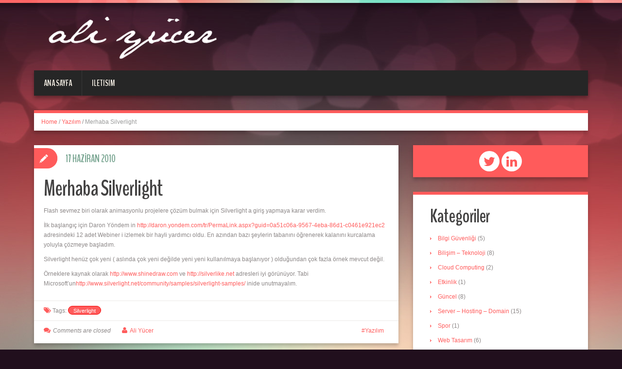

--- FILE ---
content_type: text/html; charset=UTF-8
request_url: https://www.yucer.net/merhaba-silverlight/
body_size: 9535
content:
<!DOCTYPE html>
<html lang="tr">
<head>
<meta charset="UTF-8" />
<title>Merhaba Silverlight | Yucer.net</title>
<meta name="viewport" content="width=device-width, initial-scale=1.0">
<meta name="format-detection" content="telephone=no" />
<link rel="profile" href="https://gmpg.org/xfn/11" />
<link rel="pingback" href="https://www.yucer.net/xmlrpc.php" />
<!--[if lt IE 9]>
<script src="https://www.yucer.net/wp-content/themes/duena/js/html5.js" type="text/javascript"></script>
<![endif]-->
<!--[if (gt IE 9)|!(IE)]>
<script src="https://www.yucer.net/wp-content/themes/duena/js/jquery.mobile.customized.min.js" type="text/javascript"></script>
<![endif]-->
<meta name='robots' content='max-image-preview:large' />
	<style>img:is([sizes="auto" i], [sizes^="auto," i]) { contain-intrinsic-size: 3000px 1500px }</style>
	<link rel="alternate" type="application/rss+xml" title="Yucer.net &raquo; akışı" href="https://www.yucer.net/feed/" />
<script type="text/javascript">
/* <![CDATA[ */
window._wpemojiSettings = {"baseUrl":"https:\/\/s.w.org\/images\/core\/emoji\/16.0.1\/72x72\/","ext":".png","svgUrl":"https:\/\/s.w.org\/images\/core\/emoji\/16.0.1\/svg\/","svgExt":".svg","source":{"concatemoji":"https:\/\/www.yucer.net\/wp-includes\/js\/wp-emoji-release.min.js?ver=6.8.3"}};
/*! This file is auto-generated */
!function(s,n){var o,i,e;function c(e){try{var t={supportTests:e,timestamp:(new Date).valueOf()};sessionStorage.setItem(o,JSON.stringify(t))}catch(e){}}function p(e,t,n){e.clearRect(0,0,e.canvas.width,e.canvas.height),e.fillText(t,0,0);var t=new Uint32Array(e.getImageData(0,0,e.canvas.width,e.canvas.height).data),a=(e.clearRect(0,0,e.canvas.width,e.canvas.height),e.fillText(n,0,0),new Uint32Array(e.getImageData(0,0,e.canvas.width,e.canvas.height).data));return t.every(function(e,t){return e===a[t]})}function u(e,t){e.clearRect(0,0,e.canvas.width,e.canvas.height),e.fillText(t,0,0);for(var n=e.getImageData(16,16,1,1),a=0;a<n.data.length;a++)if(0!==n.data[a])return!1;return!0}function f(e,t,n,a){switch(t){case"flag":return n(e,"\ud83c\udff3\ufe0f\u200d\u26a7\ufe0f","\ud83c\udff3\ufe0f\u200b\u26a7\ufe0f")?!1:!n(e,"\ud83c\udde8\ud83c\uddf6","\ud83c\udde8\u200b\ud83c\uddf6")&&!n(e,"\ud83c\udff4\udb40\udc67\udb40\udc62\udb40\udc65\udb40\udc6e\udb40\udc67\udb40\udc7f","\ud83c\udff4\u200b\udb40\udc67\u200b\udb40\udc62\u200b\udb40\udc65\u200b\udb40\udc6e\u200b\udb40\udc67\u200b\udb40\udc7f");case"emoji":return!a(e,"\ud83e\udedf")}return!1}function g(e,t,n,a){var r="undefined"!=typeof WorkerGlobalScope&&self instanceof WorkerGlobalScope?new OffscreenCanvas(300,150):s.createElement("canvas"),o=r.getContext("2d",{willReadFrequently:!0}),i=(o.textBaseline="top",o.font="600 32px Arial",{});return e.forEach(function(e){i[e]=t(o,e,n,a)}),i}function t(e){var t=s.createElement("script");t.src=e,t.defer=!0,s.head.appendChild(t)}"undefined"!=typeof Promise&&(o="wpEmojiSettingsSupports",i=["flag","emoji"],n.supports={everything:!0,everythingExceptFlag:!0},e=new Promise(function(e){s.addEventListener("DOMContentLoaded",e,{once:!0})}),new Promise(function(t){var n=function(){try{var e=JSON.parse(sessionStorage.getItem(o));if("object"==typeof e&&"number"==typeof e.timestamp&&(new Date).valueOf()<e.timestamp+604800&&"object"==typeof e.supportTests)return e.supportTests}catch(e){}return null}();if(!n){if("undefined"!=typeof Worker&&"undefined"!=typeof OffscreenCanvas&&"undefined"!=typeof URL&&URL.createObjectURL&&"undefined"!=typeof Blob)try{var e="postMessage("+g.toString()+"("+[JSON.stringify(i),f.toString(),p.toString(),u.toString()].join(",")+"));",a=new Blob([e],{type:"text/javascript"}),r=new Worker(URL.createObjectURL(a),{name:"wpTestEmojiSupports"});return void(r.onmessage=function(e){c(n=e.data),r.terminate(),t(n)})}catch(e){}c(n=g(i,f,p,u))}t(n)}).then(function(e){for(var t in e)n.supports[t]=e[t],n.supports.everything=n.supports.everything&&n.supports[t],"flag"!==t&&(n.supports.everythingExceptFlag=n.supports.everythingExceptFlag&&n.supports[t]);n.supports.everythingExceptFlag=n.supports.everythingExceptFlag&&!n.supports.flag,n.DOMReady=!1,n.readyCallback=function(){n.DOMReady=!0}}).then(function(){return e}).then(function(){var e;n.supports.everything||(n.readyCallback(),(e=n.source||{}).concatemoji?t(e.concatemoji):e.wpemoji&&e.twemoji&&(t(e.twemoji),t(e.wpemoji)))}))}((window,document),window._wpemojiSettings);
/* ]]> */
</script>

<style id='wp-emoji-styles-inline-css' type='text/css'>

	img.wp-smiley, img.emoji {
		display: inline !important;
		border: none !important;
		box-shadow: none !important;
		height: 1em !important;
		width: 1em !important;
		margin: 0 0.07em !important;
		vertical-align: -0.1em !important;
		background: none !important;
		padding: 0 !important;
	}
</style>
<link rel='stylesheet' id='wp-block-library-css' href='https://www.yucer.net/wp-includes/css/dist/block-library/style.min.css?ver=6.8.3' type='text/css' media='all' />
<style id='classic-theme-styles-inline-css' type='text/css'>
/*! This file is auto-generated */
.wp-block-button__link{color:#fff;background-color:#32373c;border-radius:9999px;box-shadow:none;text-decoration:none;padding:calc(.667em + 2px) calc(1.333em + 2px);font-size:1.125em}.wp-block-file__button{background:#32373c;color:#fff;text-decoration:none}
</style>
<style id='global-styles-inline-css' type='text/css'>
:root{--wp--preset--aspect-ratio--square: 1;--wp--preset--aspect-ratio--4-3: 4/3;--wp--preset--aspect-ratio--3-4: 3/4;--wp--preset--aspect-ratio--3-2: 3/2;--wp--preset--aspect-ratio--2-3: 2/3;--wp--preset--aspect-ratio--16-9: 16/9;--wp--preset--aspect-ratio--9-16: 9/16;--wp--preset--color--black: #000000;--wp--preset--color--cyan-bluish-gray: #abb8c3;--wp--preset--color--white: #ffffff;--wp--preset--color--pale-pink: #f78da7;--wp--preset--color--vivid-red: #cf2e2e;--wp--preset--color--luminous-vivid-orange: #ff6900;--wp--preset--color--luminous-vivid-amber: #fcb900;--wp--preset--color--light-green-cyan: #7bdcb5;--wp--preset--color--vivid-green-cyan: #00d084;--wp--preset--color--pale-cyan-blue: #8ed1fc;--wp--preset--color--vivid-cyan-blue: #0693e3;--wp--preset--color--vivid-purple: #9b51e0;--wp--preset--gradient--vivid-cyan-blue-to-vivid-purple: linear-gradient(135deg,rgba(6,147,227,1) 0%,rgb(155,81,224) 100%);--wp--preset--gradient--light-green-cyan-to-vivid-green-cyan: linear-gradient(135deg,rgb(122,220,180) 0%,rgb(0,208,130) 100%);--wp--preset--gradient--luminous-vivid-amber-to-luminous-vivid-orange: linear-gradient(135deg,rgba(252,185,0,1) 0%,rgba(255,105,0,1) 100%);--wp--preset--gradient--luminous-vivid-orange-to-vivid-red: linear-gradient(135deg,rgba(255,105,0,1) 0%,rgb(207,46,46) 100%);--wp--preset--gradient--very-light-gray-to-cyan-bluish-gray: linear-gradient(135deg,rgb(238,238,238) 0%,rgb(169,184,195) 100%);--wp--preset--gradient--cool-to-warm-spectrum: linear-gradient(135deg,rgb(74,234,220) 0%,rgb(151,120,209) 20%,rgb(207,42,186) 40%,rgb(238,44,130) 60%,rgb(251,105,98) 80%,rgb(254,248,76) 100%);--wp--preset--gradient--blush-light-purple: linear-gradient(135deg,rgb(255,206,236) 0%,rgb(152,150,240) 100%);--wp--preset--gradient--blush-bordeaux: linear-gradient(135deg,rgb(254,205,165) 0%,rgb(254,45,45) 50%,rgb(107,0,62) 100%);--wp--preset--gradient--luminous-dusk: linear-gradient(135deg,rgb(255,203,112) 0%,rgb(199,81,192) 50%,rgb(65,88,208) 100%);--wp--preset--gradient--pale-ocean: linear-gradient(135deg,rgb(255,245,203) 0%,rgb(182,227,212) 50%,rgb(51,167,181) 100%);--wp--preset--gradient--electric-grass: linear-gradient(135deg,rgb(202,248,128) 0%,rgb(113,206,126) 100%);--wp--preset--gradient--midnight: linear-gradient(135deg,rgb(2,3,129) 0%,rgb(40,116,252) 100%);--wp--preset--font-size--small: 13px;--wp--preset--font-size--medium: 20px;--wp--preset--font-size--large: 36px;--wp--preset--font-size--x-large: 42px;--wp--preset--spacing--20: 0.44rem;--wp--preset--spacing--30: 0.67rem;--wp--preset--spacing--40: 1rem;--wp--preset--spacing--50: 1.5rem;--wp--preset--spacing--60: 2.25rem;--wp--preset--spacing--70: 3.38rem;--wp--preset--spacing--80: 5.06rem;--wp--preset--shadow--natural: 6px 6px 9px rgba(0, 0, 0, 0.2);--wp--preset--shadow--deep: 12px 12px 50px rgba(0, 0, 0, 0.4);--wp--preset--shadow--sharp: 6px 6px 0px rgba(0, 0, 0, 0.2);--wp--preset--shadow--outlined: 6px 6px 0px -3px rgba(255, 255, 255, 1), 6px 6px rgba(0, 0, 0, 1);--wp--preset--shadow--crisp: 6px 6px 0px rgba(0, 0, 0, 1);}:where(.is-layout-flex){gap: 0.5em;}:where(.is-layout-grid){gap: 0.5em;}body .is-layout-flex{display: flex;}.is-layout-flex{flex-wrap: wrap;align-items: center;}.is-layout-flex > :is(*, div){margin: 0;}body .is-layout-grid{display: grid;}.is-layout-grid > :is(*, div){margin: 0;}:where(.wp-block-columns.is-layout-flex){gap: 2em;}:where(.wp-block-columns.is-layout-grid){gap: 2em;}:where(.wp-block-post-template.is-layout-flex){gap: 1.25em;}:where(.wp-block-post-template.is-layout-grid){gap: 1.25em;}.has-black-color{color: var(--wp--preset--color--black) !important;}.has-cyan-bluish-gray-color{color: var(--wp--preset--color--cyan-bluish-gray) !important;}.has-white-color{color: var(--wp--preset--color--white) !important;}.has-pale-pink-color{color: var(--wp--preset--color--pale-pink) !important;}.has-vivid-red-color{color: var(--wp--preset--color--vivid-red) !important;}.has-luminous-vivid-orange-color{color: var(--wp--preset--color--luminous-vivid-orange) !important;}.has-luminous-vivid-amber-color{color: var(--wp--preset--color--luminous-vivid-amber) !important;}.has-light-green-cyan-color{color: var(--wp--preset--color--light-green-cyan) !important;}.has-vivid-green-cyan-color{color: var(--wp--preset--color--vivid-green-cyan) !important;}.has-pale-cyan-blue-color{color: var(--wp--preset--color--pale-cyan-blue) !important;}.has-vivid-cyan-blue-color{color: var(--wp--preset--color--vivid-cyan-blue) !important;}.has-vivid-purple-color{color: var(--wp--preset--color--vivid-purple) !important;}.has-black-background-color{background-color: var(--wp--preset--color--black) !important;}.has-cyan-bluish-gray-background-color{background-color: var(--wp--preset--color--cyan-bluish-gray) !important;}.has-white-background-color{background-color: var(--wp--preset--color--white) !important;}.has-pale-pink-background-color{background-color: var(--wp--preset--color--pale-pink) !important;}.has-vivid-red-background-color{background-color: var(--wp--preset--color--vivid-red) !important;}.has-luminous-vivid-orange-background-color{background-color: var(--wp--preset--color--luminous-vivid-orange) !important;}.has-luminous-vivid-amber-background-color{background-color: var(--wp--preset--color--luminous-vivid-amber) !important;}.has-light-green-cyan-background-color{background-color: var(--wp--preset--color--light-green-cyan) !important;}.has-vivid-green-cyan-background-color{background-color: var(--wp--preset--color--vivid-green-cyan) !important;}.has-pale-cyan-blue-background-color{background-color: var(--wp--preset--color--pale-cyan-blue) !important;}.has-vivid-cyan-blue-background-color{background-color: var(--wp--preset--color--vivid-cyan-blue) !important;}.has-vivid-purple-background-color{background-color: var(--wp--preset--color--vivid-purple) !important;}.has-black-border-color{border-color: var(--wp--preset--color--black) !important;}.has-cyan-bluish-gray-border-color{border-color: var(--wp--preset--color--cyan-bluish-gray) !important;}.has-white-border-color{border-color: var(--wp--preset--color--white) !important;}.has-pale-pink-border-color{border-color: var(--wp--preset--color--pale-pink) !important;}.has-vivid-red-border-color{border-color: var(--wp--preset--color--vivid-red) !important;}.has-luminous-vivid-orange-border-color{border-color: var(--wp--preset--color--luminous-vivid-orange) !important;}.has-luminous-vivid-amber-border-color{border-color: var(--wp--preset--color--luminous-vivid-amber) !important;}.has-light-green-cyan-border-color{border-color: var(--wp--preset--color--light-green-cyan) !important;}.has-vivid-green-cyan-border-color{border-color: var(--wp--preset--color--vivid-green-cyan) !important;}.has-pale-cyan-blue-border-color{border-color: var(--wp--preset--color--pale-cyan-blue) !important;}.has-vivid-cyan-blue-border-color{border-color: var(--wp--preset--color--vivid-cyan-blue) !important;}.has-vivid-purple-border-color{border-color: var(--wp--preset--color--vivid-purple) !important;}.has-vivid-cyan-blue-to-vivid-purple-gradient-background{background: var(--wp--preset--gradient--vivid-cyan-blue-to-vivid-purple) !important;}.has-light-green-cyan-to-vivid-green-cyan-gradient-background{background: var(--wp--preset--gradient--light-green-cyan-to-vivid-green-cyan) !important;}.has-luminous-vivid-amber-to-luminous-vivid-orange-gradient-background{background: var(--wp--preset--gradient--luminous-vivid-amber-to-luminous-vivid-orange) !important;}.has-luminous-vivid-orange-to-vivid-red-gradient-background{background: var(--wp--preset--gradient--luminous-vivid-orange-to-vivid-red) !important;}.has-very-light-gray-to-cyan-bluish-gray-gradient-background{background: var(--wp--preset--gradient--very-light-gray-to-cyan-bluish-gray) !important;}.has-cool-to-warm-spectrum-gradient-background{background: var(--wp--preset--gradient--cool-to-warm-spectrum) !important;}.has-blush-light-purple-gradient-background{background: var(--wp--preset--gradient--blush-light-purple) !important;}.has-blush-bordeaux-gradient-background{background: var(--wp--preset--gradient--blush-bordeaux) !important;}.has-luminous-dusk-gradient-background{background: var(--wp--preset--gradient--luminous-dusk) !important;}.has-pale-ocean-gradient-background{background: var(--wp--preset--gradient--pale-ocean) !important;}.has-electric-grass-gradient-background{background: var(--wp--preset--gradient--electric-grass) !important;}.has-midnight-gradient-background{background: var(--wp--preset--gradient--midnight) !important;}.has-small-font-size{font-size: var(--wp--preset--font-size--small) !important;}.has-medium-font-size{font-size: var(--wp--preset--font-size--medium) !important;}.has-large-font-size{font-size: var(--wp--preset--font-size--large) !important;}.has-x-large-font-size{font-size: var(--wp--preset--font-size--x-large) !important;}
:where(.wp-block-post-template.is-layout-flex){gap: 1.25em;}:where(.wp-block-post-template.is-layout-grid){gap: 1.25em;}
:where(.wp-block-columns.is-layout-flex){gap: 2em;}:where(.wp-block-columns.is-layout-grid){gap: 2em;}
:root :where(.wp-block-pullquote){font-size: 1.5em;line-height: 1.6;}
</style>
<link rel='stylesheet' id='contact-form-7-css' href='https://www.yucer.net/wp-content/plugins/contact-form-7/includes/css/styles.css?ver=6.1' type='text/css' media='all' />
<link rel='stylesheet' id='duena-bootstrap-css' href='https://www.yucer.net/wp-content/themes/duena/bootstrap/css/bootstrap.css?ver=6.8.3' type='text/css' media='all' />
<link rel='stylesheet' id='flexslider-css' href='https://www.yucer.net/wp-content/themes/duena/css/flexslider.css?ver=6.8.3' type='text/css' media='all' />
<link rel='stylesheet' id='magnific-css' href='https://www.yucer.net/wp-content/themes/duena/css/magnific-popup.css?ver=6.8.3' type='text/css' media='all' />
<link rel='stylesheet' id='font-awesome-css' href='https://www.yucer.net/wp-content/themes/duena/css/font-awesome.css?ver=4.0.3' type='text/css' media='all' />
<link rel='stylesheet' id='duena-style-css' href='https://www.yucer.net/wp-content/themes/duena/style.css?ver=6.8.3' type='text/css' media='all' />
<style id='duena-style-inline-css' type='text/css'>

    a,
    .searchform .screen-reader-text,
    .post_meta i,
    .author_bio_sidebar .social_box a,
    .post-title a:hover,
    .post-footer i,
    .page_nav_wrap .post_nav ul li .current,
    .page_nav_wrap .post_nav ul li a:hover {
		color: ;
	}
	.post_type_label,
	.flex-direction-nav a,
	#content .featured_badge,
	.author_bio_sidebar .social_box,
	.flex-control-paging li a.flex-active,
	.flex-control-paging li a:hover,
	#toTop,
	.post-footer a,
	.navbar_inner > div > ul ul, 
	.navbar_inner > ul ul,
	.btn.btn-primary,
	input[type='submit'],
	input[type='reset'] {
		background-color: ;
	}
	.site-info,
	.widget,
	#slider-wrapper .flexslider,
	.navbar_inner > div > ul > li > a,
	.navbar_inner > div > ul > li > a:hover, 
	.navbar_inner > div > ul > li.sfHover > a, 
	.navbar_inner > div > ul > li.current-menu-item > a, 
	.navbar_inner > div > ul > li.current_page_item > a,
	.navbar_inner > ul > li > a,
	.navbar_inner > ul > li > a:hover, 
	.navbar_inner > ul > li.sfHover > a, 
	.navbar_inner > ul > li.current-menu-item > a, 
	.navbar_inner > ul > li.current_page_item > a,
	.breadcrumb,
	#comments,
	.post-footer a,
	.author-info {
		border-color: ;
	}
	a:hover,
	a:focus {
		color: ;
	}

	.btn.btn-primary:hover,
	input[type='submit']:hover,
	input[type='reset']:hover,
	.slider-caption .btn.btn-primary:hover {
		background-color: ;
	}

	textarea:focus,
	input[type='text']:focus,
	input[type='password']:focus,
	input[type='datetime']:focus,
	input[type='datetime-local']:focus,
	input[type='date']:focus,
	input[type='month']:focus,
	input[type='time']:focus,
	input[type='week']:focus,
	input[type='number']:focus,
	input[type='email']:focus,
	input[type='url']:focus,
	input[type='search']:focus,
	input[type='tel']:focus,
	input[type='color']:focus,
	.uneditable-input:focus {
		border-color: ;
		box-shadow: inset 0 1px 1px rgba(0,0,0,.075), 0 0 2px ;
	}
	
</style>
<!--[if lt IE 9]>
<link rel='stylesheet' id='duena_ie-css' href='https://www.yucer.net/wp-content/themes/duena/css/ie.css?ver=6.8.3' type='text/css' media='all' />
<![endif]-->
<script type="text/javascript" src="https://www.yucer.net/wp-includes/js/jquery/jquery.min.js?ver=3.7.1" id="jquery-core-js"></script>
<script type="text/javascript" src="https://www.yucer.net/wp-includes/js/jquery/jquery-migrate.min.js?ver=3.4.1" id="jquery-migrate-js"></script>
<link rel="https://api.w.org/" href="https://www.yucer.net/wp-json/" /><link rel="alternate" title="JSON" type="application/json" href="https://www.yucer.net/wp-json/wp/v2/posts/13" /><link rel="EditURI" type="application/rsd+xml" title="RSD" href="https://www.yucer.net/xmlrpc.php?rsd" />
<meta name="generator" content="WordPress 6.8.3" />
<link rel="canonical" href="https://www.yucer.net/merhaba-silverlight/" />
<link rel='shortlink' href='https://www.yucer.net/?p=13' />
<link rel="alternate" title="oEmbed (JSON)" type="application/json+oembed" href="https://www.yucer.net/wp-json/oembed/1.0/embed?url=https%3A%2F%2Fwww.yucer.net%2Fmerhaba-silverlight%2F" />
<link rel="alternate" title="oEmbed (XML)" type="text/xml+oembed" href="https://www.yucer.net/wp-json/oembed/1.0/embed?url=https%3A%2F%2Fwww.yucer.net%2Fmerhaba-silverlight%2F&#038;format=xml" />
</head>

<body class="wp-singular post-template-default single single-post postid-13 single-format-standard wp-theme-duena">
<div class="page-wrapper">
		<header id="header" role="banner">
		<div class="container clearfix">
			<div class="logo">
								<a href="https://www.yucer.net/" title="Yucer.net" rel="home"><img src="https://www.yucer.net/wp-content/uploads/2013/11/logo.png" alt="Yucer.net"></a>
							<p class="site-description"></p>
			</div>
				        <div class="clear"></div>
			<nav id="site-navigation" class="main-nav" role="navigation">
				<div class="navbar_inner">
				<ul id="topnav" class="sf-menu"><li id="menu-item-431" class="menu-item menu-item-type-custom menu-item-object-custom menu-item-home menu-item-431"><a href="https://www.yucer.net">Ana Sayfa</a></li>
<li id="menu-item-430" class="menu-item menu-item-type-post_type menu-item-object-page menu-item-430"><a href="https://www.yucer.net/iletisim/">ILETISIM</a></li>
</ul>				</div>
			</nav><!-- #site-navigation -->
		</div>
	</header><!-- #masthead -->
		<div id="main" class="site-main">
		<div class="container">
							<ul class="breadcrumb breadcrumb__t"><li><a href="https://www.yucer.net">Home</a></li> <li class="divider">/</li> <a href="https://www.yucer.net/category/yazilim/">Yazılım</a> <li class="divider">/</li> <li class="active">Merhaba Silverlight</li></ul>						<div class="row">
	<div id="primary" class="col-md-8 right">
		<div id="content" class="site-content" role="main">

					<article id="post-13" class="post__holder post-13 post type-post status-publish format-standard hentry category-yazilim tag-silverlight">

					
				<header class="post-header ">
															
					<h1 class="post-title">Merhaba Silverlight</h1>
					
									
				</header>
				
								
				<!-- Post Content -->
				<div class="post_content">
				
					<p>Flash sevmez biri olarak animasyonlu projelere çözüm bulmak için Silverlight a giriş yapmaya karar verdim.</p>
<p>İlk başlangıç için Daron Yöndem in <a href="http://daron.yondem.com/tr/PermaLink.aspx?guid=0a51c06a-9567-4eba-86d1-c0461e921ec2">http://daron.yondem.com/tr/PermaLink.aspx?guid=0a51c06a-9567-4eba-86d1-c0461e921ec2</a> adresindeki 12 adet Webiner i izlemek bir hayli yardımcı oldu. En azından bazı şeylerin tabanını öğrenerek kalanını kurcalama yoluyla çözmeye başladım.<span id="more-13"></span></p>
<p>Silverlight henüz çok yeni ( aslında çok yeni değilde yeni yeni kullanılmaya başlanıyor ) olduğundan çok fazla örnek mevcut değil.</p>
<p>Örneklere kaynak olarak <a href="http://www.shinedraw.com/">http://www.shinedraw.com</a> ve <a href="http://silverlike.net/">http://silverlike.net</a> adresleri iyi görünüyor. Tabi Microsoft&#8217;un<a href="http://www.silverlight.net/community/samples/silverlight-samples/">http://www.silverlight.net/community/samples/silverlight-samples/</a> inide unutmayalım.</p>
									</div>
				<!-- //Post Content -->
								<footer class="post-footer">
					<i class="fa fa-tags"></i> Tags: <a href="https://www.yucer.net/tag/silverlight/" rel="tag">Silverlight</a>				</footer>
												
				
<span class="post_type_label "></span>
<span class="post_date"><time datetime="2010-06-17T14:43:04">17 Haziran 2010</time></span>
	<!-- Post Meta -->
		<div class="post_meta default">
		<span class="post_category"><a href="https://www.yucer.net/category/yazilim/" rel="category tag">Yazılım</a></span>		<span class="post_comment"><i class="fa fa-comments"></i><span class="comments-link">Comments are closed</span></span>
		<span class="post_author"><i class="fa fa-user"></i><a href="https://www.yucer.net/author/admin/" title="Ali Yücer tarafından yazılan yazılar" rel="author">Ali Yücer</a></span>
		<div class="clear"></div>
	</div>
		<!--// Post Meta -->

			</article>

			<div class="single-post-nav">
    <a href="https://www.yucer.net/blog-kervani/" rel="prev">&larr; Blog Kervanı</a>    <a href="https://www.yucer.net/html5-nedir/" rel="next">HTML5 Nedir ? &rarr;</a></div>
<!-- Posts navigation -->
		</div><!-- #content -->
	</div><!-- #primary -->

	<div id="secondary" class="widget-area col-md-4" role="complementary">
			<div class="author_bio_sidebar">
		<div class="social_box">
	<a href="https://www.twitter.com/aliyucer"><i class='fa fa-twitter'></i></a>
<a href='http://tr.linkedin.com/in/aliyucer/'><i class='fa fa-linkedin'></i></a>
		</div>
			</div>
			<aside id="categories-2" class="widget widget_categories"><h3 class="widget-title">Kategoriler</h3>
			<ul>
					<li class="cat-item cat-item-26"><a href="https://www.yucer.net/category/bilgi-guvenligi/">Bilgi Güvenliği</a> (5)
</li>
	<li class="cat-item cat-item-7"><a href="https://www.yucer.net/category/bilisim-teknoloji/">Bilişim &#8211; Teknoloji</a> (8)
</li>
	<li class="cat-item cat-item-12"><a href="https://www.yucer.net/category/cloud-computing/">Cloud Computing</a> (2)
</li>
	<li class="cat-item cat-item-52"><a href="https://www.yucer.net/category/etkinlik/">Etkinlik</a> (1)
</li>
	<li class="cat-item cat-item-1"><a href="https://www.yucer.net/category/guncel/">Güncel</a> (8)
</li>
	<li class="cat-item cat-item-19"><a href="https://www.yucer.net/category/server-hosting-domain/">Server &#8211; Hosting &#8211; Domain</a> (15)
</li>
	<li class="cat-item cat-item-70"><a href="https://www.yucer.net/category/spor/">Spor</a> (1)
</li>
	<li class="cat-item cat-item-25"><a href="https://www.yucer.net/category/web-tasarim/">Web Tasarım</a> (6)
</li>
	<li class="cat-item cat-item-4"><a href="https://www.yucer.net/category/yazilim/">Yazılım</a> (19)
</li>
			</ul>

			</aside><aside id="text-3" class="widget widget_text"><h3 class="widget-title">Sertifikalar</h3>			<div class="textwidget"><center><img src="https://www.yucer.net/wp-content/uploads/2010/07/MCPD.png"><br/><br/>
<img src="https://www.yucer.net/wp-content/uploads/2010/07/MCTS.png"><br/><br/>
<img src="https://www.yucer.net/wp-content/uploads/2010/07/MCP.png"></center></div>
		</aside><aside id="tag_cloud-2" class="widget widget_tag_cloud"><h3 class="widget-title">Etiketler</h3><div class="tagcloud"><a href="https://www.yucer.net/tag/font-face/" class="tag-cloud-link tag-link-56 tag-link-position-1" style="font-size: 8pt;" aria-label="@font-face (1 öge)">@font-face</a>
<a href="https://www.yucer.net/tag/ajax-file-upload/" class="tag-cloud-link tag-link-22 tag-link-position-2" style="font-size: 8pt;" aria-label="ajax file upload (1 öge)">ajax file upload</a>
<a href="https://www.yucer.net/tag/antispam/" class="tag-cloud-link tag-link-79 tag-link-position-3" style="font-size: 8pt;" aria-label="antispam (1 öge)">antispam</a>
<a href="https://www.yucer.net/tag/asp-net-4-5/" class="tag-cloud-link tag-link-45 tag-link-position-4" style="font-size: 8pt;" aria-label="asp.net 4.5 (1 öge)">asp.net 4.5</a>
<a href="https://www.yucer.net/tag/asp-net-editor/" class="tag-cloud-link tag-link-23 tag-link-position-5" style="font-size: 8pt;" aria-label="asp.net editor (1 öge)">asp.net editor</a>
<a href="https://www.yucer.net/tag/asp-net-performans/" class="tag-cloud-link tag-link-43 tag-link-position-6" style="font-size: 8pt;" aria-label="asp.net performans (1 öge)">asp.net performans</a>
<a href="https://www.yucer.net/tag/asyncfileupload/" class="tag-cloud-link tag-link-21 tag-link-position-7" style="font-size: 8pt;" aria-label="AsyncFileUpload (1 öge)">AsyncFileUpload</a>
<a href="https://www.yucer.net/tag/bulut-bilgi-islem/" class="tag-cloud-link tag-link-13 tag-link-position-8" style="font-size: 8pt;" aria-label="bulut bilgi işlem (1 öge)">bulut bilgi işlem</a>
<a href="https://www.yucer.net/tag/css/" class="tag-cloud-link tag-link-46 tag-link-position-9" style="font-size: 22pt;" aria-label="css (2 öge)">css</a>
<a href="https://www.yucer.net/tag/ddos/" class="tag-cloud-link tag-link-27 tag-link-position-10" style="font-size: 8pt;" aria-label="ddos (1 öge)">ddos</a>
<a href="https://www.yucer.net/tag/dos/" class="tag-cloud-link tag-link-28 tag-link-position-11" style="font-size: 8pt;" aria-label="dos (1 öge)">dos</a>
<a href="https://www.yucer.net/tag/dropbox/" class="tag-cloud-link tag-link-41 tag-link-position-12" style="font-size: 8pt;" aria-label="dropbox (1 öge)">dropbox</a>
<a href="https://www.yucer.net/tag/finans/" class="tag-cloud-link tag-link-55 tag-link-position-13" style="font-size: 8pt;" aria-label="Finans (1 öge)">Finans</a>
<a href="https://www.yucer.net/tag/girisimcilik/" class="tag-cloud-link tag-link-39 tag-link-position-14" style="font-size: 8pt;" aria-label="girişimcilik (1 öge)">girişimcilik</a>
<a href="https://www.yucer.net/tag/gizlilik/" class="tag-cloud-link tag-link-38 tag-link-position-15" style="font-size: 8pt;" aria-label="gizlilik (1 öge)">gizlilik</a>
<a href="https://www.yucer.net/tag/godaddy-turkce/" class="tag-cloud-link tag-link-65 tag-link-position-16" style="font-size: 8pt;" aria-label="godaddy türkçe (1 öge)">godaddy türkçe</a>
<a href="https://www.yucer.net/tag/google-webmaster-tools/" class="tag-cloud-link tag-link-50 tag-link-position-17" style="font-size: 8pt;" aria-label="google webmaster tools (1 öge)">google webmaster tools</a>
<a href="https://www.yucer.net/tag/guvenlik/" class="tag-cloud-link tag-link-29 tag-link-position-18" style="font-size: 22pt;" aria-label="güvenlik (2 öge)">güvenlik</a>
<a href="https://www.yucer.net/tag/heartbleed/" class="tag-cloud-link tag-link-61 tag-link-position-19" style="font-size: 8pt;" aria-label="Heartbleed (1 öge)">Heartbleed</a>
<a href="https://www.yucer.net/tag/heartbleed-plesk/" class="tag-cloud-link tag-link-63 tag-link-position-20" style="font-size: 8pt;" aria-label="heartbleed plesk (1 öge)">heartbleed plesk</a>
<a href="https://www.yucer.net/tag/heartbleed-whm-cpanel/" class="tag-cloud-link tag-link-62 tag-link-position-21" style="font-size: 8pt;" aria-label="heartbleed whm cpanel (1 öge)">heartbleed whm cpanel</a>
<a href="https://www.yucer.net/tag/html5/" class="tag-cloud-link tag-link-9 tag-link-position-22" style="font-size: 8pt;" aria-label="html5 (1 öge)">html5</a>
<a href="https://www.yucer.net/tag/iyi-yazilimci/" class="tag-cloud-link tag-link-10 tag-link-position-23" style="font-size: 8pt;" aria-label="iyi yazılımcı (1 öge)">iyi yazılımcı</a>
<a href="https://www.yucer.net/tag/login-form/" class="tag-cloud-link tag-link-48 tag-link-position-24" style="font-size: 8pt;" aria-label="login form (1 öge)">login form</a>
<a href="https://www.yucer.net/tag/login-style/" class="tag-cloud-link tag-link-47 tag-link-position-25" style="font-size: 8pt;" aria-label="login style (1 öge)">login style</a>
<a href="https://www.yucer.net/tag/mailenable/" class="tag-cloud-link tag-link-78 tag-link-position-26" style="font-size: 8pt;" aria-label="mailenable (1 öge)">mailenable</a>
<a href="https://www.yucer.net/tag/microsoft-bulutu/" class="tag-cloud-link tag-link-14 tag-link-position-27" style="font-size: 8pt;" aria-label="microsoft bulutu (1 öge)">microsoft bulutu</a>
<a href="https://www.yucer.net/tag/mime-type/" class="tag-cloud-link tag-link-57 tag-link-position-28" style="font-size: 8pt;" aria-label="mime-type (1 öge)">mime-type</a>
<a href="https://www.yucer.net/tag/mxuptime/" class="tag-cloud-link tag-link-80 tag-link-position-29" style="font-size: 8pt;" aria-label="mxuptime (1 öge)">mxuptime</a>
<a href="https://www.yucer.net/tag/netdisk/" class="tag-cloud-link tag-link-40 tag-link-position-30" style="font-size: 8pt;" aria-label="netdisk (1 öge)">netdisk</a>
<a href="https://www.yucer.net/tag/outlook-2010-safemode/" class="tag-cloud-link tag-link-71 tag-link-position-31" style="font-size: 8pt;" aria-label="outlook 2010 safemode (1 öge)">outlook 2010 safemode</a>
<a href="https://www.yucer.net/tag/plesk-11-turkce/" class="tag-cloud-link tag-link-60 tag-link-position-32" style="font-size: 8pt;" aria-label="Plesk 11 Türkçe (1 öge)">Plesk 11 Türkçe</a>
<a href="https://www.yucer.net/tag/programcilar-gunu/" class="tag-cloud-link tag-link-44 tag-link-position-33" style="font-size: 8pt;" aria-label="programcılar günü (1 öge)">programcılar günü</a>
<a href="https://www.yucer.net/tag/richtext-editor/" class="tag-cloud-link tag-link-24 tag-link-position-34" style="font-size: 8pt;" aria-label="richtext editor (1 öge)">richtext editor</a>
<a href="https://www.yucer.net/tag/silverlight/" class="tag-cloud-link tag-link-8 tag-link-position-35" style="font-size: 8pt;" aria-label="Silverlight (1 öge)">Silverlight</a>
<a href="https://www.yucer.net/tag/sqlite/" class="tag-cloud-link tag-link-59 tag-link-position-36" style="font-size: 8pt;" aria-label="SQlite (1 öge)">SQlite</a>
<a href="https://www.yucer.net/tag/sql-server-lansman/" class="tag-cloud-link tag-link-49 tag-link-position-37" style="font-size: 8pt;" aria-label="SQL Server lansman (1 öge)">SQL Server lansman</a>
<a href="https://www.yucer.net/tag/system-data-sqlite/" class="tag-cloud-link tag-link-58 tag-link-position-38" style="font-size: 8pt;" aria-label="System.Data.SQLite (1 öge)">System.Data.SQLite</a>
<a href="https://www.yucer.net/tag/the-file-attached-is-invalid/" class="tag-cloud-link tag-link-20 tag-link-position-39" style="font-size: 8pt;" aria-label="The file attached is invalid (1 öge)">The file attached is invalid</a>
<a href="https://www.yucer.net/tag/viewstate/" class="tag-cloud-link tag-link-42 tag-link-position-40" style="font-size: 8pt;" aria-label="viewstate (1 öge)">viewstate</a>
<a href="https://www.yucer.net/tag/visual-studio/" class="tag-cloud-link tag-link-51 tag-link-position-41" style="font-size: 8pt;" aria-label="visual studio (1 öge)">visual studio</a>
<a href="https://www.yucer.net/tag/visual-studio-2013/" class="tag-cloud-link tag-link-66 tag-link-position-42" style="font-size: 8pt;" aria-label="Visual Studio 2013 (1 öge)">Visual Studio 2013</a>
<a href="https://www.yucer.net/tag/wordpress/" class="tag-cloud-link tag-link-5 tag-link-position-43" style="font-size: 22pt;" aria-label="wordpress (2 öge)">wordpress</a>
<a href="https://www.yucer.net/tag/yazilim/" class="tag-cloud-link tag-link-68 tag-link-position-44" style="font-size: 8pt;" aria-label="Yazılım (1 öge)">Yazılım</a>
<a href="https://www.yucer.net/tag/yazilimci-olmak/" class="tag-cloud-link tag-link-11 tag-link-position-45" style="font-size: 8pt;" aria-label="yazılımcı olmak (1 öge)">yazılımcı olmak</a></div>
</aside>	</div><!-- #secondary -->
			</div>
		</div>
	</div><!-- #main -->

	<footer id="colophon" class="site-footer" role="contentinfo">
		<div class="container">
			<div class="site-info col-md-12">
				<div class="footer-text">
											<a href="http://wordpress.org/" title="A Semantic Personal Publishing Platform" rel="generator">Proudly powered by WordPress</a>
									</div>
								<div class="clear"></div>
				<div id="toTop"><i class="fa fa-chevron-up"></i></div>
			</div>
		</div>
	</footer><!-- #colophon -->
</div><!-- .page-wrapper -->

<script type="speculationrules">
{"prefetch":[{"source":"document","where":{"and":[{"href_matches":"\/*"},{"not":{"href_matches":["\/wp-*.php","\/wp-admin\/*","\/wp-content\/uploads\/*","\/wp-content\/*","\/wp-content\/plugins\/*","\/wp-content\/themes\/duena\/*","\/*\\?(.+)"]}},{"not":{"selector_matches":"a[rel~=\"nofollow\"]"}},{"not":{"selector_matches":".no-prefetch, .no-prefetch a"}}]},"eagerness":"conservative"}]}
</script>
<script type="text/javascript" src="https://www.yucer.net/wp-includes/js/dist/hooks.min.js?ver=4d63a3d491d11ffd8ac6" id="wp-hooks-js"></script>
<script type="text/javascript" src="https://www.yucer.net/wp-includes/js/dist/i18n.min.js?ver=5e580eb46a90c2b997e6" id="wp-i18n-js"></script>
<script type="text/javascript" id="wp-i18n-js-after">
/* <![CDATA[ */
wp.i18n.setLocaleData( { 'text direction\u0004ltr': [ 'ltr' ] } );
/* ]]> */
</script>
<script type="text/javascript" src="https://www.yucer.net/wp-content/plugins/contact-form-7/includes/swv/js/index.js?ver=6.1" id="swv-js"></script>
<script type="text/javascript" id="contact-form-7-js-translations">
/* <![CDATA[ */
( function( domain, translations ) {
	var localeData = translations.locale_data[ domain ] || translations.locale_data.messages;
	localeData[""].domain = domain;
	wp.i18n.setLocaleData( localeData, domain );
} )( "contact-form-7", {"translation-revision-date":"2024-07-22 17:28:11+0000","generator":"GlotPress\/4.0.1","domain":"messages","locale_data":{"messages":{"":{"domain":"messages","plural-forms":"nplurals=2; plural=n > 1;","lang":"tr"},"This contact form is placed in the wrong place.":["Bu ileti\u015fim formu yanl\u0131\u015f yere yerle\u015ftirilmi\u015f."],"Error:":["Hata:"]}},"comment":{"reference":"includes\/js\/index.js"}} );
/* ]]> */
</script>
<script type="text/javascript" id="contact-form-7-js-before">
/* <![CDATA[ */
var wpcf7 = {
    "api": {
        "root": "https:\/\/www.yucer.net\/wp-json\/",
        "namespace": "contact-form-7\/v1"
    },
    "cached": 1
};
/* ]]> */
</script>
<script type="text/javascript" src="https://www.yucer.net/wp-content/plugins/contact-form-7/includes/js/index.js?ver=6.1" id="contact-form-7-js"></script>
<script type="text/javascript" src="https://www.yucer.net/wp-content/themes/duena/js/navigation.js?ver=20120206" id="duena-navigation-js"></script>
<script type="text/javascript" src="https://www.yucer.net/wp-content/themes/duena/js/skip-link-focus-fix.js?ver=20130115" id="duena-skip-link-focus-fix-js"></script>
<script type="text/javascript" src="https://www.yucer.net/wp-content/themes/duena/js/superfish.js?ver=1.4.8" id="superfish-js"></script>
<script type="text/javascript" src="https://www.yucer.net/wp-content/themes/duena/js/jquery.mobilemenu.js?ver=1.0" id="mobilemenu-js"></script>
<script type="text/javascript" src="https://www.yucer.net/wp-content/themes/duena/js/sfmenu-touch.js?ver=1.0" id="sf_Touchscreen-js"></script>
<script type="text/javascript" src="https://www.yucer.net/wp-content/themes/duena/js/jquery.flexslider.js?ver=2.1" id="flexslider-js"></script>
<script type="text/javascript" src="https://www.yucer.net/wp-content/themes/duena/js/jquery.magnific-popup.js?ver=0.8.9" id="magnific-js"></script>
<script type="text/javascript" src="https://www.yucer.net/wp-content/themes/duena/js/bootstrap.js?ver=1.0" id="bootstrap-custom-js"></script>
<script type="text/javascript" src="https://www.yucer.net/wp-content/themes/duena/js/custom.js?ver=1.0" id="custom-js"></script>
		<script type="text/javascript">
			// initialise plugins
			jQuery(function(){
				// main navigation init
				jQuery('.navbar_inner > ul').superfish({
					delay:       1000, 		// one second delay on mouseout 
					animation:   {opacity:"show", height:"show"}, // fade-in and slide-down animation
					speed:       'normal',  // faster animation speed 
					autoArrows:  false,   // generation of arrow mark-up (for submenu)
					dropShadows: false
				});
				jQuery('.navbar_inner > div > ul').superfish({
					delay:       1000, 		// one second delay on mouseout 
					animation:   {opacity:"show", height:"show"}, // fade-in and slide-down animation
					speed:       'normal',  // faster animation speed 
					autoArrows:  false,   // generation of arrow mark-up (for submenu)
					dropShadows: false
				});
			});
			jQuery(function(){
			  var ismobile = navigator.userAgent.match(/(iPad)|(iPhone)|(iPod)|(android)|(webOS)/i)
			  if(ismobile){
			  	jQuery('.navbar_inner > ul').sftouchscreen();
			  	jQuery('.navbar_inner > div > ul').sftouchscreen();
			  }
			});
		</script>
		<!--[if (gt IE 9)|!(IE)]><!-->
		<script type="text/javascript">
			jQuery(function(){
				jQuery('.navbar_inner > ul').mobileMenu();
			  	jQuery('.navbar_inner > div > ul').mobileMenu();
			})
		</script>
		<!--<![endif]-->
		<script>
  (function(i,s,o,g,r,a,m){i['GoogleAnalyticsObject']=r;i[r]=i[r]||function(){
  (i[r].q=i[r].q||[]).push(arguments)},i[r].l=1*new Date();a=s.createElement(o),
  m=s.getElementsByTagName(o)[0];a.async=1;a.src=g;m.parentNode.insertBefore(a,m)
  })(window,document,'script','//www.google-analytics.com/analytics.js','ga');

  ga('create', 'UA-262481-45', 'yucer.net');
  ga('send', 'pageview');

</script>
</body>
</html>

<!-- Page cached by LiteSpeed Cache 7.7 on 2026-01-16 15:19:04 -->

--- FILE ---
content_type: text/plain
request_url: https://www.google-analytics.com/j/collect?v=1&_v=j102&a=444999646&t=pageview&_s=1&dl=https%3A%2F%2Fwww.yucer.net%2Fmerhaba-silverlight%2F&ul=en-us%40posix&dt=Merhaba%20Silverlight%20%7C%20Yucer.net&sr=1280x720&vp=1280x720&_u=IEBAAAABAAAAACAAI~&jid=1591350739&gjid=217135761&cid=1368326991.1768863419&tid=UA-262481-45&_gid=637330618.1768863419&_r=1&_slc=1&z=1245814830
body_size: -449
content:
2,cG-5WX7P7Z0YH